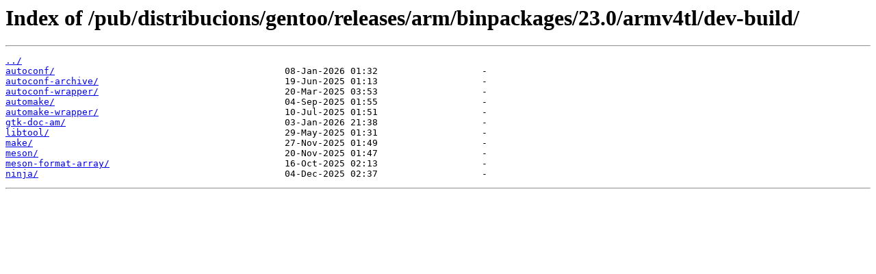

--- FILE ---
content_type: text/html
request_url: https://ftp.caliu.cat/pub/distribucions/gentoo/releases/arm/binpackages/23.0/armv4tl/dev-build/
body_size: 480
content:
<html>
<head><title>Index of /pub/distribucions/gentoo/releases/arm/binpackages/23.0/armv4tl/dev-build/</title></head>
<body>
<h1>Index of /pub/distribucions/gentoo/releases/arm/binpackages/23.0/armv4tl/dev-build/</h1><hr><pre><a href="../">../</a>
<a href="autoconf/">autoconf/</a>                                          08-Jan-2026 01:32                   -
<a href="autoconf-archive/">autoconf-archive/</a>                                  19-Jun-2025 01:13                   -
<a href="autoconf-wrapper/">autoconf-wrapper/</a>                                  20-Mar-2025 03:53                   -
<a href="automake/">automake/</a>                                          04-Sep-2025 01:55                   -
<a href="automake-wrapper/">automake-wrapper/</a>                                  10-Jul-2025 01:51                   -
<a href="gtk-doc-am/">gtk-doc-am/</a>                                        03-Jan-2026 21:38                   -
<a href="libtool/">libtool/</a>                                           29-May-2025 01:31                   -
<a href="make/">make/</a>                                              27-Nov-2025 01:49                   -
<a href="meson/">meson/</a>                                             20-Nov-2025 01:47                   -
<a href="meson-format-array/">meson-format-array/</a>                                16-Oct-2025 02:13                   -
<a href="ninja/">ninja/</a>                                             04-Dec-2025 02:37                   -
</pre><hr></body>
</html>
